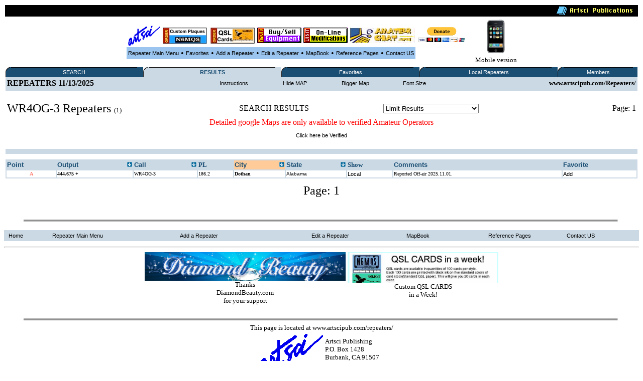

--- FILE ---
content_type: text/html
request_url: http://www.artscipub.com/repeaters/search/index.asp?find=WR4OG-3&fsize=1
body_size: 17712
content:
<HTML>
<head>



<title>Search results for: WR4OG-3 using Amateur and GMRS database for Ham repeaters in  US, Canada, and Mexico.</title>


<META Name="description" Content="Amateur radio and GMRS database for Ham Radio in  showing all open ham repeaters in  US, Canada, and Mexico."> 
 <META Name="keywords" Content="WR4OG-3  Amateur,radio,ham,repeater,database,artsci, US, Canada, Mexico">

<META NAME="DC.Creator" CONTENT="bill Smith III, n6mqs wvrs3">
<link rel="SHORTCUT ICON" href="/giffiles/Server-mini.jpg">


<style TYPE="text/css">

  
.highlighttext{
background-color:white;
font-weight:bold;
}
 

.content
{
    FONT-FAMILY: verdana,arial;
    FONT-SIZE: 8pt;
    FONT-WEIGHT: normal;
    font-color: black
}
A:link
{
    COLOR: #000000;
    FONT-FAMILY: verdana,arial;
    FONT-SIZE: 8pt;
    FONT-WEIGHT: normal;
    TEXT-DECORATION: none
}
A:active
{
    COLOR: #000000;
    FONT-FAMILY: verdana,arial;
    FONT-SIZE: 8pt;
    FONT-WEIGHT: normal;
    TEXT-DECORATION: none
}
A:visited
{
    COLOR: #000000;
    FONT-FAMILY: verdana,arial;
    FONT-SIZE: 8pt;
    FONT-WEIGHT: normal;
    TEXT-DECORATION: none
}
A:hover
{
    COLOR: black;
    FONT-FAMILY: verdana,arial;
    FONT-SIZE: 8pt;
    FONT-WEIGHT: normal;
    TEXT-DECORATION: underline
}
p{
    FONT-FAMILY: verdana;
    FONT-SIZE: 8pt;
    FONT-WEIGHT: normal;
    font-color: black;
	 
}
 

</style>

<SCRIPT LANGUAGE="JavaScript"> 
<!-- The JavaScript Source!! http://javascript.internet.com -->
<!-- Begin
function popUp(URL) {
day = new Date();
id = 0
eval("page" + id + " = window.open(URL, '" + id + "', 'toolbar=0,scrollbars=0,location=0,statusbar=0,menubar=0,resizable=0,width=300,height=200,left = 690,top = 425');");
}
// End -->
</script>









</head>
  <BODY bgcolor=white>
       <CENTER>

  
 <table width='100%'><TR>
<TD bgcolor=black align=right>
<img src="/giffiles/artsciIntHeader.GIF"></TD></TR>
</table>

<TABLE><TR><TD>
<table><TR>
 
<TD><Center><A href='http://www.artscipub.com'><IMG SRC='/giffiles/artsci.GIF' width=64 height=40 border=0></a></center></TD><TD><Center><A href='https://www.usaone.net/artsci/call-plaque.asp'  target=rfsearch ><IMG SRC='/repeaters/Plaque-ad.jpg' Hei!ght= 50 alt='Custom Call Sign Plaques' border=0></A> </center></TD><TD><Center><A href='http://www.artscipub.com/qslcards.asp' target=chat ><IMG SRC='/repeaters/QSL-Cards-ad.jpg' alt='Custom QSL CARDS' border=0></A></center></TD><TD><Center><A href='/redbag/'  target=rfsearch ><IMG SRC='/images/buysell.gif' alt='Buy-Sell Ham Radio Products' border=0></A></center></TD><TD><Center><A href='http://www.radiomods.com' target=mods  ><IMG SRC='/images/onlinemods.gif'  border=0></A></center></TD><TD><Center><A href='/chat' target=chat ><IMG SRC='/chat/images/bannersmall.jpeg' alt='Amateur Chat room' border=0></A></center></TD><TD><Center><TABLE><form action='https://www.paypal.com/cgi-bin/webscr' target=donate method='post'> <TR><TD><input type='hidden' name='cmd' value='_s-xclick'><input type='hidden' name='hosted_button_id' value='TZ9PXJPUR5VVE'><input type='image' src='https://www.paypalobjects.com/en_US/i/btn/btn_donateCC_LG.gif' border='0' name='submit' alt='PayPal - The safer, easier way to pay online!'  height=30 > <img alt='' border='0' src='https://www.paypalobjects.com/en_US/i/scr/pixel.gif' width='1' height='1'></TD></form></TR></TABLE></center></center></TD>



<TD>

 </tr></TABLE>

 

<table border=0 bgcolor="#9BC5EE" cellspacing=2><TR>

 
<TD><center><font face=verdana size=2>

<A href=/repeaters>Repeater Main Menu</A></TD>
<TD> &#149; </TD>



 <TD><center><font face=verdana size=2>


<A href=/repeaters/favorites>Favorites</A></TD> 

<TD> &#149; </TD>


<TD><center><font face=verdana size=2>


<A href=/repeaters/dsprpts.asp?id=1>Add&#160a&#160;Repeater</A></TD> 
<TD> &#149; </TD>
 <TD><font face=verdana size=2><center>
<A href="/repeaters/editlogon.asp">Edit a Repeater </A>  
</TD>
<TD> &#149; </TD>

<TD><font face=verdana size=2><center>
<A href="http://www.artscipub.com">MapBook </A> 
</TD>
<TD> &#149; </TD>
 <TD><font face=verdana size=2><center>
<a href="/info/ref.asp"  >Reference Pages</a>

 
</TD>
<TD> &#149; </TD>

<TD><center><font face=verdana size=2>

<A href=/info/contactus.asp>Contact US</A></TD> 


 </tr></TABLE>

 </TD>
<TD><center>
<a href='/mobile/'>
<img src="/images/new_iphone.jpg" border=0 height="70"><font face=verdana size=2>
<BR>Mobile version</a>

</TD></TR></TABLE> 

  
 
 
<table border=0 bgcolor='#FFFFFF' width='100%'><TR><TD valign=top>



<table border="0" cellspacing="0" cellpadding="0" width="100%" bgcolor="#1A4E73" style="border-collapse: collapse">
<tr>


<td align="left" width="1%" bgcolor="#1A4E73"><img alt="" src="/repeaters/images/menu_tab_left.gif" border="0" height="20" width="9"></td>
<td bgcolor="#1A4E73" align="center" valign="middle" nowrap width="20%" style="background-image: url('/repeaters/images/menu_tab_background.gif'); background-repeat: yes-repeat" title="Click here to switch between Features">

<a class="topmenu" href="/repeaters/" style="color: #FFFFFF">SEARCH</a></td>
<td bgcolor="#1A4E73" align="right" width="1%"><img alt="" src="https://www.rfsearch.com/test111/images/menu_tab_right.gif" border="0" height="20" width="9"></td>
<!td align="right" width="1%" bgcolor="#FFFFFF"><!/TD>




<td align="left" width="1%" bgcolor="#CBD9E4"><img alt="" src="/repeaters/images/menu_tab_left.gif" border="0" height="20" width="9"></td>
<td bgcolor="#CBD9E4" align="center" valign="middle" nowrap width="20%" style="background-image: url('/repeaters/images/menu_tab_background.gif'); background-repeat: yes-repeat" title="Click here to switch between Features">

<a class="topmenu" href="/repeaters/search/index.asp" style="color: #1A4E73"><B>RESULTS</b></a></td>
<td bgcolor="#CBD9E4" align="right" width="1%"><img alt="" src="https://www.rfsearch.com/test111/images/menu_tab_right.gif" border="0" height="20" width="9"></td>
<!td align="right" width="1%" bgcolor="#FFFFFF"><!/TD>




<td align="left" width="1%" bgcolor="#1A4E73"><img alt="" src="/repeaters/images/menu_tab_left.gif" border="0" height="20" width="9"></td>
<td bgcolor="#1A4E73" align="center" valign="middle" nowrap width="20%" style="background-image: url('/repeaters/images/menu_tab_background.gif'); background-repeat: yes-repeat" title="Click here to switch between Features">

<a class="topmenu" href="/repeaters/favorites/" style="color: #FFFFFF">Favorites</a></td>
<td bgcolor="#1A4E73" align="right" width="1%"><img alt="" src="https://www.rfsearch.com/test111/images/menu_tab_right.gif" border="0" height="20" width="9"></td>
<!td align="right" width="1%" bgcolor="#FFFFFF"><!/TD>




<td align="left" width="1%" bgcolor="#1A4E73"><img alt="" src="/repeaters/images/menu_tab_left.gif" border="0" height="20" width="9"></td>
<td bgcolor="#1A4E73" align="center" valign="middle" nowrap width="20%" style="background-image: url('/repeaters/images/menu_tab_background.gif'); background-repeat: yes-repeat" title="Click here to switch between Features">

<a class="topmenu" href="/repeaters/local/index.asp" style="color: #FFFFFF">Local Repeaters</a></td>
<td bgcolor="#1A4E73" align="right" width="1%"><img alt="" src="https://www.rfsearch.com/test111/images/menu_tab_right.gif" border="0" height="20" width="9"></td>
<!td align="right" width="1%" bgcolor="#FFFFFF"><!/TD>




<td align="left" width="1%" bgcolor="#1A4E73"><img alt="" src="/repeaters/images/menu_tab_left.gif" border="0" height="20" width="9"></td>
<td bgcolor="#1A4E73" align="center" valign="middle" nowrap width="20%" style="background-image: url('/repeaters/images/menu_tab_background.gif'); background-repeat: yes-repeat" title="Click here to switch between Features">

<a class="topmenu" href="/repeaters/members2/membermainpage.asp" style="color: #FFFFFF">Members</a></td>
<td bgcolor="#1A4E73" align="right" width="1%"><img alt="" src="https://www.rfsearch.com/test111/images/menu_tab_right.gif" border="0" height="20" width="9"></td>
<!td align="right" width="1%" bgcolor="#FFFFFF"><!/TD>



</TR></TABLE><TABLE width='100%' bgcolor='#CBD9E4'><TR><td><!a href='/repeaters/favorites/'><font size=3> <b>REPEATERS</a> 11/13/2025</TD><TD><center><a href='index.asp?instructions=1'>Instructions</a><font size=2><b> </TD><TD><center><a href='index.asp?find=WR4OG-3&fsize=1&hide=1'>Hide MAP</a><font size=2><b> </TD><TD><center><a href='index.asp?find=WR4OG-3&fsize=1&mem=1'>Bigger Map</a> </TD><TD><center><a href='index.asp?find=WR4OG-3&fsize=2'>Font Size</a><font size=2><b> </TD><TD align=right><font size=2><b>www.artscipub.com/Repeaters/</TD></TR><TR><TD valign=top colspan=5></TD></TR></table><BR><font face=verdana size=2><TABLE width='100%'><TR><TD><font face=verdana size=5> WR4OG-3 <font color=red> </font>Repeaters </b><font face=verdana size=2> (1)</TD><TD align=left>SEARCH RESULTS</TD><TD align=left>
<TABLE>
<FORM METHOD="POST" ACTION="">
<TR><TD>
<!-- PULL DOWN MENU 1 -->
<SELECT NAME="info" onChange="location.href=this.form.info.options[this.form.info.selectedIndex].value">
<OPTION  VALUE="/repeaters/search/index.asp?"find=WR4OG-3&fsize=1">Limit  Results</option>

<OPTION VALUE='/repeaters/search/index.asp?find=WR4OG-3&fsize=1&band=1'  >No Limits</option>

<OPTION VALUE='/repeaters/search/index.asp?find=WR4OG-3&fsize=1&band=29.5'  >10 Meters</option>

<OPTION VALUE='/repeaters/search/index.asp?find=WR4OG-3&fsize=1&band=6'  >6 meters</option>

<OPTION VALUE='/repeaters/search/index.asp?find=WR4OG-3&fsize=1&band=2'  >2 Meter Band</option>

<OPTION VALUE='/repeaters/search/index.asp?find=WR4OG-3&fsize=1&band=220'  >220 MHz Band</option>

<OPTION VALUE='/repeaters/search/index.asp?find=WR4OG-3&fsize=1&band=440'  >440 MHz Band</option>

<OPTION VALUE='/repeaters/search/index.asp?find=WR4OG-3&fsize=1&band=902'  >900 MHz</option>

<OPTION VALUE='/repeaters/search/index.asp?find=WR4OG-3&fsize=1&band=1.2'  >1200 MHz</option>

<OPTION VALUE='/repeaters/search/index.asp?find=WR4OG-3&fsize=1&band=150'  >GMRS Systems</option>

<OPTION VALUE='/repeaters/search/index.asp?find=WR4OG-3&fsize=1&band=980'  >Simplex (under Construction)</option>

<OPTION VALUE='/repeaters/search/index.asp?find=WR4OG-3&fsize=1&band=999'  >D-Star Systems</option>

<OPTION VALUE='/repeaters/search/index.asp?find=WR4OG-3&fsize=1&band=995'  >ALLStar Systems</option>

<OPTION VALUE='/repeaters/search/index.asp?find=WR4OG-3&fsize=1&band=998'  >ATV Systems</option>

<OPTION VALUE='/repeaters/search/index.asp?find=WR4OG-3&fsize=1&band=996'  >ILRP Systems</option>

<OPTION VALUE='/repeaters/search/index.asp?find=WR4OG-3&fsize=1&band=997'  >ECHOLINK Systems</option>

<OPTION VALUE='/repeaters/search/index.asp?find=WR4OG-3&fsize=1&band=990'  >POPULAR Systems</option>

</select>
</TD></TR>
</form></TABLE>
</TD><TD align=center></TD><TD align=center></TD><TD align=right>Page: 1</TD><Tr></table><center><font size=3 color=red>Detailed google Maps are only available to verified Amateur Operators</font><P><a href='/repeaters/signup/' >Click here be Verified</a><P><BR><table border=0 bgcolor='#CBD9E4' width='100%'><TR><TD><TABLE><TR></TR></TABLE></TD></TR></TABLE><BR clear=all><table border=0 bgcolor='#CBD9E4' width='100%'>


 <TR>
<TD valign=top>
<a href='index.asp'> 
 <font color='#1A4E73' size=2><B>
Point
</a></TD>

<TD valign=top>
 <TABLE width='100%' border=0 cellpadding=0 cellspacing=0><TR>




<TD valign=top  >

 
<a href='index.asp?so=3&find=WR4OG-3&fsize=1' title="Sort the data by the output frequency">
<font color='#1A4E73' size=2><B>
Output </TD><TD align=right>
<a href='index.asp?so=3&find=WR4OG-3&fsize=1'  title="Sort the data by the output frequency">
<img src='/repeaters/images/arrow.gif' border=0></a>
</TD></TR></TABLE>
</a></TD>

<TD valign=top>
 <TABLE width='100%' border=0 cellpadding=0 cellspacing=0><TR>



<TD valign=top  >

 
<a href='index.asp?so=4&find=WR4OG-3&fsize=1'  title="Sort the data by the Call Sign"><B>
 <font color='#1A4E73' size=2><B>
Call  </TD><TD align=right>
<a href='index.asp?so=4&find=WR4OG-3&fsize=1'  title="Sort the data by the Call Sign">
<img src='/repeaters/images/arrow.gif' border=0>
</a>
</TD></TR></TABLE>
</TD>
 
<TD valign=top>
 <!a href='index.asp'><B>
 <font color='#1A4E73' size=2><B>
PL
</a></TD>

 


<TD valign=top  bgcolor='#FFCC99 '>
 <TABLE width='100%' border=0 cellpadding=0 cellspacing=0><TR><TD>
<a href='index.asp?so=1&find=WR4OG-3&fsize=1' title="Sort the data by the City Name"><B>
 <font color='#1A4E73' size=2><B>
City </TD><TD align=right>
<a href='index.asp?so=1&find=WR4OG-3&fsize=1' title="Sort the data by the City Name">
<img src='/repeaters/images/arrow.gif' border=0>
</a>
</TD></TR></TABLE></TD>


<TD valign=top >
<TABLE width='100%' border=0 cellpadding=0 cellspacing=0><TR><TD>
<a href='index.asp?so=2&find=WR4OG-3&fsize=1'  title="Sort the data by the State"><B>
 <font color='#1A4E73' size=2><B>
State </TD><TD align=right>
<a href='index.asp?so=2&find=WR4OG-3&fsize=1'  title="Sort the data by the State">
<img src='/repeaters/images/arrow.gif' border=0>
</a>
</TD></TR></TABLE></TD>




 <TD valign=top>
 
 <font color='#1A4E73' size=2><B>
Show 
</a></TD>


<TD valign=top>
<a href='index.asp'><B>
 <font color='#1A4E73' size=2><B>
Comments
</a></TD>


<TD valign=top>
 <a href='index.asp'><B>
 <font color='#1A4E73' size=2><B>
Favorite
</a></TD>
 
</TR>

<tr><TD nowrap bgcolor='#FFFFFF'><center><font face=verdana size=1 color='#FE7569'><B>&#65;<b></TD>
<TD  nowrap bgcolor='#FFFFFF'><font face=verdana size=1 ><a href='/repeaters/detail.asp?rid=12998&ln=WR4OG-3_repeater_information_on_444.675_in_Dothan,_Alabama' title='Click to see all the information on the 444.675 repeater'><font face=verdana size=1 ><B>444.675 +</b></a></TD>
<TD  nowrap bgcolor='#FFFFFF'><a href='/repeaters/search/index.asp?find=WR4OG-3' title='Click to see all repeaters with the call sign WR4OG-3'><font face=verdana size=1 >WR4OG-3</font></a></TD>
<TD nowrap  bgcolor='#FFFFFF'><font face=verdana size=1 >186.2</TD>
<TD  nowrap bgcolor='#FFFFFF'><font face=verdana size=1 ><a href='/repeaters/local/index.asp?state=Alabama&city=Dothan'  title='Click to see all repeaters in Dothan, Alabama'><font face=verdana size=1 ><B>Dothan</a></B></font></TD>
<TD  nowrap bgcolor='#FFFFFF'><font face=verdana size=1 ><a href='/repeaters/search/index.asp?state=Alabama' title='Click to see all repeaters in this state'><font size=1>Alabama</font></a></TD>
<TD bgcolor='#FFFFFF'><font face=verdana size=1 ><a href='/repeaters/local/index.asp?zip=36301' >Local</a></TD>
<TD bgcolor='#FFFFFF'><font face=verdana size=1 >Reported Off-air 2025.11.01.</a></TD>
<TD bgcolor='#FFFFFF'><font face=verdana size=1 >

 <a href="javascript:win=open('/repeaters/favorites/addone.asp?add=12998',  'content',  'width=300,height=200,location=no,menubar=no,toolbar=no,status=no,resizable=no,scrollbars=no,screenX=400,screenY=400'); win.focus();"  title='Click to ADD this repeater to your favorite list'>Add</a>
</TD></TR></tr>
</table></center>
<P><center><font size=5>Page: 1</font></center></td></TD></TR></TABLE><P> <P> &#160; </P>
<img src="/images/hr-line.jpg" width='95%'>
<!--include virtual="repeaters/ads/3dplaquevert1.asp"-->
 
<CENTER><P>
<table border=0 bgcolor="#CBD9E4" cellspacing=2 width='100%'><TR>

<TD><font face=verdana size=2>
&#160
<A href=http://www.artscipub.com>Home</A></TD> 


<TD><font face=verdana size=2>
&#160
<A href=/repeaters>Repeater Main Menu</A></TD><TD><font face=verdana size=2>






&#160
<A href=/repeaters/dsprpts.asp?id=1>Add&#160a&#160Repeater</A>&#160</TD> 

 <TD><font face=verdana size=2><center>&#160
<A href="/repeaters/editlogon.asp">Edit a Repeater </A>  &#160
</TD>


<TD><font face=verdana size=2><center>&#160
<A href="http://www.artscipub.com">MapBook </A>  &#160
</TD>

 <TD><font face=verdana size=2><center>&#160
<a href="/info/ref.asp"  >Reference Pages</a>

 
</TD>


<TD><font face=verdana size=2>
&#160
<A href=/info/contactus.asp>Contact US</A></TD> 


 </tr></TABLE>





 

<font face=verdana size=2>
<CENTER>
 

<P><HR noborder> 

<TABLE><TR><TD valign=top><center>




<a href="http://www.diamondbeauty.com" target=diamond>
<img src="/images/diamond-logo.jpg"   width=400 border=0>
<BR><font face=verdana size=2>
Thanks<BR>DiamondBeauty.com<BR>for your support</a>





</TD><TD valign=top><center>


<a href="http://www.artscipub.com/qslcards.asp" target=qsl>
<img src="/advertise/qslad1.png"  width=300 border=0>
<BR><font face=verdana size=2>
 Custom QSL CARDS<BR>in a Week!</a>

 




<!--
<a href='http://www.skinnhair.com/' target=beautystore>on-line beauty supply store</a>

-->

</TD></TR></TABLE>

<br clear=all>




 


</font>
<img src="/images/hr-line.jpg" width='95%'>

<CENTER>


<font face=verdana size=2>
This page is located at www.artscipub.com/repeaters/<BR>
<table><TR><TD><IMG SRC="/giffiles/artsci.GIF">
</td><TD><font face=verdana size=2>
Artsci Publishing 
<BR>
P.O. Box 1428<BR>
Burbank,  CA 91507<BR>
(818) 843-4080 Voice <BR>
 

</td></tr></table>


     

Copyright &copy; 2025 Artsci Publishing .  all rights reserved. WVRS3 <BR>
 
godaddy<BR>
 <!--include virtual="repeaters/includes/google-analytics.asp"-->
 
 
 <!--include virtual="pagecount/hitcounter.asp"-->


</HTML>   
